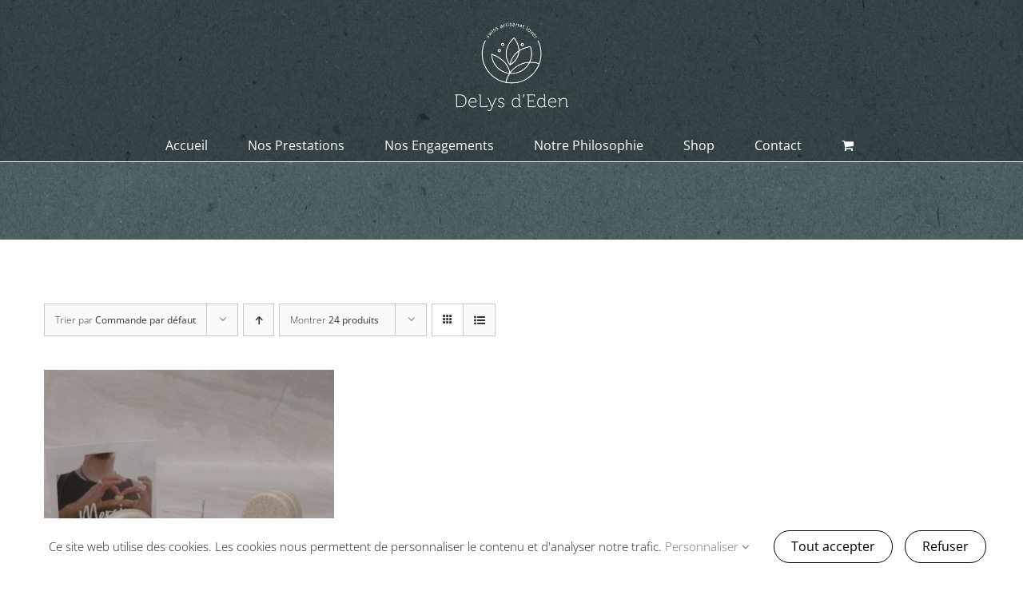

--- FILE ---
content_type: text/html; charset=UTF-8
request_url: https://delysdeden.ch/categorie-produit/accessoires/?product_view=grid&product_count=24&product_order=desc
body_size: 13780
content:
<!DOCTYPE html>
<html class="avada-html-layout-wide avada-html-header-position-top avada-html-is-archive avada-header-color-not-opaque" lang="fr-FR">
<head>
	<meta http-equiv="X-UA-Compatible" content="IE=edge" />
	<meta http-equiv="Content-Type" content="text/html; charset=utf-8"/>
	<meta name="viewport" content="width=device-width, initial-scale=1" />
	<meta name='robots' content='index, follow, max-image-preview:large, max-snippet:-1, max-video-preview:-1' />
	<style>img:is([sizes="auto" i], [sizes^="auto," i]) { contain-intrinsic-size: 3000px 1500px }</style>
	
	<!-- This site is optimized with the Yoast SEO plugin v26.5 - https://yoast.com/wordpress/plugins/seo/ -->
	<title>Accessoires Archives - DeLys d&#039;Eden</title>
	<link rel="canonical" href="https://delysdeden.ch/categorie-produit/accessoires/" />
	<meta property="og:locale" content="fr_FR" />
	<meta property="og:type" content="article" />
	<meta property="og:title" content="Accessoires Archives - DeLys d&#039;Eden" />
	<meta property="og:url" content="https://delysdeden.ch/categorie-produit/accessoires/" />
	<meta property="og:site_name" content="DeLys d&#039;Eden" />
	<meta name="twitter:card" content="summary_large_image" />
	<script type="application/ld+json" class="yoast-schema-graph">{"@context":"https://schema.org","@graph":[{"@type":"CollectionPage","@id":"https://delysdeden.ch/categorie-produit/accessoires/","url":"https://delysdeden.ch/categorie-produit/accessoires/","name":"Accessoires Archives - DeLys d&#039;Eden","isPartOf":{"@id":"https://delysdeden.ch/#website"},"primaryImageOfPage":{"@id":"https://delysdeden.ch/categorie-produit/accessoires/#primaryimage"},"image":{"@id":"https://delysdeden.ch/categorie-produit/accessoires/#primaryimage"},"thumbnailUrl":"https://delysdeden.ch/wp-content/uploads/2025/06/Soap-coffee.jpeg","breadcrumb":{"@id":"https://delysdeden.ch/categorie-produit/accessoires/#breadcrumb"},"inLanguage":"fr-FR"},{"@type":"ImageObject","inLanguage":"fr-FR","@id":"https://delysdeden.ch/categorie-produit/accessoires/#primaryimage","url":"https://delysdeden.ch/wp-content/uploads/2025/06/Soap-coffee.jpeg","contentUrl":"https://delysdeden.ch/wp-content/uploads/2025/06/Soap-coffee.jpeg","width":2048,"height":2046},{"@type":"BreadcrumbList","@id":"https://delysdeden.ch/categorie-produit/accessoires/#breadcrumb","itemListElement":[{"@type":"ListItem","position":1,"name":"Accueil","item":"https://delysdeden.ch/"},{"@type":"ListItem","position":2,"name":"Accessoires"}]},{"@type":"WebSite","@id":"https://delysdeden.ch/#website","url":"https://delysdeden.ch/","name":"DeLys d'Eden","description":"Cosmétiques naturels","publisher":{"@id":"https://delysdeden.ch/#organization"},"inLanguage":"fr-FR"},{"@type":"Organization","@id":"https://delysdeden.ch/#organization","name":"DeLys d'Eden","url":"https://delysdeden.ch/","logo":{"@type":"ImageObject","inLanguage":"fr-FR","@id":"https://delysdeden.ch/#/schema/logo/image/","url":"","contentUrl":"","caption":"DeLys d'Eden"},"image":{"@id":"https://delysdeden.ch/#/schema/logo/image/"},"sameAs":["https://www.facebook.com/DeLys-dEden-510335912467558/","https://www.instagram.com/delysdeden/"]}]}</script>
	<!-- / Yoast SEO plugin. -->


<link rel='dns-prefetch' href='//www.googletagmanager.com' />
<link rel='dns-prefetch' href='//capi-automation.s3.us-east-2.amazonaws.com' />
<link rel="alternate" type="application/rss+xml" title="DeLys d&#039;Eden &raquo; Flux" href="https://delysdeden.ch/feed/" />
					<link rel="shortcut icon" href="https://delysdeden.ch/wp-content/uploads/2023/07/DelysdEden_Favicon.png" type="image/x-icon" />
		
					<!-- Apple Touch Icon -->
			<link rel="apple-touch-icon" sizes="180x180" href="https://delysdeden.ch/wp-content/uploads/2023/07/DelysdEden_Favicon_180px.png">
		
					<!-- Android Icon -->
			<link rel="icon" sizes="192x192" href="https://delysdeden.ch/wp-content/uploads/2023/07/DelysdEden_Favicon_192px.png">
		
					<!-- MS Edge Icon -->
			<meta name="msapplication-TileImage" content="https://delysdeden.ch/wp-content/uploads/2023/07/DelysdEden_Favicon_270px.png">
				<link rel="alternate" type="application/rss+xml" title="Flux pour DeLys d&#039;Eden &raquo; Accessoires Catégorie" href="https://delysdeden.ch/categorie-produit/accessoires/feed/" />
<link rel='stylesheet' id='contact-form-7-css' href='https://delysdeden.ch/wp-content/plugins/contact-form-7/includes/css/styles.css?ver=6.1.4' type='text/css' media='all' />
<style id='woocommerce-inline-inline-css' type='text/css'>
.woocommerce form .form-row .required { visibility: visible; }
</style>
<link rel='stylesheet' id='brands-styles-css' href='https://delysdeden.ch/wp-content/plugins/woocommerce/assets/css/brands.css?ver=10.3.5' type='text/css' media='all' />
<link rel='stylesheet' id='fusion-dynamic-css-css' href='https://delysdeden.ch/wp-content/uploads/fusion-styles/f712ba34fa31b31218057342bf44a2d8.min.css?ver=3.14' type='text/css' media='all' />
<script type="text/javascript" id="woocommerce-google-analytics-integration-gtag-js-after">
/* <![CDATA[ */
/* Google Analytics for WooCommerce (gtag.js) */
					window.dataLayer = window.dataLayer || [];
					function gtag(){dataLayer.push(arguments);}
					// Set up default consent state.
					for ( const mode of [{"analytics_storage":"denied","ad_storage":"denied","ad_user_data":"denied","ad_personalization":"denied","region":["AT","BE","BG","HR","CY","CZ","DK","EE","FI","FR","DE","GR","HU","IS","IE","IT","LV","LI","LT","LU","MT","NL","NO","PL","PT","RO","SK","SI","ES","SE","GB","CH"]}] || [] ) {
						gtag( "consent", "default", { "wait_for_update": 500, ...mode } );
					}
					gtag("js", new Date());
					gtag("set", "developer_id.dOGY3NW", true);
					gtag("config", "UA-124252203-1", {"track_404":true,"allow_google_signals":true,"logged_in":false,"linker":{"domains":[],"allow_incoming":false},"custom_map":{"dimension1":"logged_in"}});
/* ]]> */
</script>
<script type="text/javascript" src="https://delysdeden.ch/wp-includes/js/jquery/jquery.min.js?ver=3.7.1" id="jquery-core-js"></script>
<script type="text/javascript" src="https://delysdeden.ch/wp-includes/js/jquery/jquery-migrate.min.js?ver=3.4.1" id="jquery-migrate-js"></script>
<script type="text/javascript" src="https://delysdeden.ch/wp-content/plugins/woocommerce/assets/js/jquery-blockui/jquery.blockUI.min.js?ver=2.7.0-wc.10.3.5" id="wc-jquery-blockui-js" defer="defer" data-wp-strategy="defer"></script>
<script type="text/javascript" id="wc-add-to-cart-js-extra">
/* <![CDATA[ */
var wc_add_to_cart_params = {"ajax_url":"\/wp-admin\/admin-ajax.php","wc_ajax_url":"\/?wc-ajax=%%endpoint%%","i18n_view_cart":"Voir le panier","cart_url":"https:\/\/delysdeden.ch\/panier\/","is_cart":"","cart_redirect_after_add":"no"};
/* ]]> */
</script>
<script type="text/javascript" src="https://delysdeden.ch/wp-content/plugins/woocommerce/assets/js/frontend/add-to-cart.min.js?ver=10.3.5" id="wc-add-to-cart-js" defer="defer" data-wp-strategy="defer"></script>
<script type="text/javascript" src="https://delysdeden.ch/wp-content/plugins/woocommerce/assets/js/js-cookie/js.cookie.min.js?ver=2.1.4-wc.10.3.5" id="wc-js-cookie-js" defer="defer" data-wp-strategy="defer"></script>
<script type="text/javascript" id="woocommerce-js-extra">
/* <![CDATA[ */
var woocommerce_params = {"ajax_url":"\/wp-admin\/admin-ajax.php","wc_ajax_url":"\/?wc-ajax=%%endpoint%%","i18n_password_show":"Afficher le mot de passe","i18n_password_hide":"Masquer le mot de passe"};
/* ]]> */
</script>
<script type="text/javascript" src="https://delysdeden.ch/wp-content/plugins/woocommerce/assets/js/frontend/woocommerce.min.js?ver=10.3.5" id="woocommerce-js" defer="defer" data-wp-strategy="defer"></script>
<link rel="https://api.w.org/" href="https://delysdeden.ch/wp-json/" /><link rel="alternate" title="JSON" type="application/json" href="https://delysdeden.ch/wp-json/wp/v2/product_cat/197" /><link rel="EditURI" type="application/rsd+xml" title="RSD" href="https://delysdeden.ch/xmlrpc.php?rsd" />
<meta name="generator" content="WordPress 6.8.3" />
<meta name="generator" content="WooCommerce 10.3.5" />
<style type="text/css" id="css-fb-visibility">@media screen and (max-width: 640px){.fusion-no-small-visibility{display:none !important;}body .sm-text-align-center{text-align:center !important;}body .sm-text-align-left{text-align:left !important;}body .sm-text-align-right{text-align:right !important;}body .sm-text-align-justify{text-align:justify !important;}body .sm-flex-align-center{justify-content:center !important;}body .sm-flex-align-flex-start{justify-content:flex-start !important;}body .sm-flex-align-flex-end{justify-content:flex-end !important;}body .sm-mx-auto{margin-left:auto !important;margin-right:auto !important;}body .sm-ml-auto{margin-left:auto !important;}body .sm-mr-auto{margin-right:auto !important;}body .fusion-absolute-position-small{position:absolute;top:auto;width:100%;}.awb-sticky.awb-sticky-small{ position: sticky; top: var(--awb-sticky-offset,0); }}@media screen and (min-width: 641px) and (max-width: 1100px){.fusion-no-medium-visibility{display:none !important;}body .md-text-align-center{text-align:center !important;}body .md-text-align-left{text-align:left !important;}body .md-text-align-right{text-align:right !important;}body .md-text-align-justify{text-align:justify !important;}body .md-flex-align-center{justify-content:center !important;}body .md-flex-align-flex-start{justify-content:flex-start !important;}body .md-flex-align-flex-end{justify-content:flex-end !important;}body .md-mx-auto{margin-left:auto !important;margin-right:auto !important;}body .md-ml-auto{margin-left:auto !important;}body .md-mr-auto{margin-right:auto !important;}body .fusion-absolute-position-medium{position:absolute;top:auto;width:100%;}.awb-sticky.awb-sticky-medium{ position: sticky; top: var(--awb-sticky-offset,0); }}@media screen and (min-width: 1101px){.fusion-no-large-visibility{display:none !important;}body .lg-text-align-center{text-align:center !important;}body .lg-text-align-left{text-align:left !important;}body .lg-text-align-right{text-align:right !important;}body .lg-text-align-justify{text-align:justify !important;}body .lg-flex-align-center{justify-content:center !important;}body .lg-flex-align-flex-start{justify-content:flex-start !important;}body .lg-flex-align-flex-end{justify-content:flex-end !important;}body .lg-mx-auto{margin-left:auto !important;margin-right:auto !important;}body .lg-ml-auto{margin-left:auto !important;}body .lg-mr-auto{margin-right:auto !important;}body .fusion-absolute-position-large{position:absolute;top:auto;width:100%;}.awb-sticky.awb-sticky-large{ position: sticky; top: var(--awb-sticky-offset,0); }}</style>	<noscript><style>.woocommerce-product-gallery{ opacity: 1 !important; }</style></noscript>
				<script  type="text/javascript">
				!function(f,b,e,v,n,t,s){if(f.fbq)return;n=f.fbq=function(){n.callMethod?
					n.callMethod.apply(n,arguments):n.queue.push(arguments)};if(!f._fbq)f._fbq=n;
					n.push=n;n.loaded=!0;n.version='2.0';n.queue=[];t=b.createElement(e);t.async=!0;
					t.src=v;s=b.getElementsByTagName(e)[0];s.parentNode.insertBefore(t,s)}(window,
					document,'script','https://connect.facebook.net/en_US/fbevents.js');
			</script>
			<!-- WooCommerce Facebook Integration Begin -->
			<script  type="text/javascript">

				fbq('init', '329631135206613', {}, {
    "agent": "woocommerce_0-10.3.5-3.5.14"
});

				document.addEventListener( 'DOMContentLoaded', function() {
					// Insert placeholder for events injected when a product is added to the cart through AJAX.
					document.body.insertAdjacentHTML( 'beforeend', '<div class=\"wc-facebook-pixel-event-placeholder\"></div>' );
				}, false );

			</script>
			<!-- WooCommerce Facebook Integration End -->
					<script type="text/javascript">
			var doc = document.documentElement;
			doc.setAttribute( 'data-useragent', navigator.userAgent );
		</script>
		
	</head>

<body class="archive tax-product_cat term-accessoires term-197 wp-theme-Avada theme-Avada woocommerce woocommerce-page woocommerce-no-js fusion-image-hovers fusion-pagination-sizing fusion-button_type-flat fusion-button_span-no fusion-button_gradient-linear avada-image-rollover-circle-yes avada-image-rollover-yes avada-image-rollover-direction-center_horiz fusion-body ltr fusion-sticky-header no-mobile-slidingbar avada-has-rev-slider-styles fusion-disable-outline fusion-sub-menu-fade mobile-logo-pos-center layout-wide-mode avada-has-boxed-modal-shadow- layout-scroll-offset-full avada-has-zero-margin-offset-top fusion-top-header menu-text-align-center fusion-woo-product-design-clean fusion-woo-shop-page-columns-3 fusion-woo-related-columns-4 fusion-woo-archive-page-columns-3 fusion-woocommerce-equal-heights woo-sale-badge-circle woo-outofstock-badge-top_bar mobile-menu-design-modern fusion-hide-pagination-text fusion-header-layout-v5 avada-responsive avada-footer-fx-none avada-menu-highlight-style-bar fusion-search-form-classic fusion-main-menu-search-dropdown fusion-avatar-square avada-sticky-shrinkage avada-dropdown-styles avada-blog-layout- avada-blog-archive-layout- avada-header-shadow-no avada-menu-icon-position-left avada-has-header-100-width avada-has-pagetitle-100-width avada-has-pagetitle-bg-full avada-has-100-footer avada-has-breadcrumb-mobile-hidden avada-has-titlebar-hide avada-header-border-color-full-transparent avada-header-top-bg-not-opaque avada-has-transparent-timeline_color avada-has-pagination-padding avada-flyout-menu-direction-fade avada-ec-views-v1" data-awb-post-id="6705">
		<a class="skip-link screen-reader-text" href="#content">Passer au contenu</a>

	<div id="boxed-wrapper">
		
		<div id="wrapper" class="fusion-wrapper">
			<div id="home" style="position:relative;top:-1px;"></div>
							
					
			<header class="fusion-header-wrapper">
				<div class="fusion-header-v5 fusion-logo-alignment fusion-logo-center fusion-sticky-menu- fusion-sticky-logo-1 fusion-mobile-logo-1 fusion-sticky-menu-and-logo fusion-header-menu-align-center fusion-mobile-menu-design-modern">
					
<div class="fusion-secondary-header">
	<div class="fusion-row">
					</div>
</div>
<div class="fusion-header-sticky-height"></div>
<div class="fusion-sticky-header-wrapper"> <!-- start fusion sticky header wrapper -->
	<div class="fusion-header">
		<div class="fusion-row">
							<div class="fusion-logo" data-margin-top="10px" data-margin-bottom="5px" data-margin-left="0px" data-margin-right="0px">
			<a class="fusion-logo-link"  href="https://delysdeden.ch/" >

						<!-- standard logo -->
			<img src="https://delysdeden.ch/wp-content/uploads/2023/07/Logo-DelysdEden_base-blanc.png" srcset="https://delysdeden.ch/wp-content/uploads/2023/07/Logo-DelysdEden_base-blanc.png 1x" width="584" height="473" alt="DeLys d&#039;Eden Logo" data-retina_logo_url="" class="fusion-standard-logo" />

											<!-- mobile logo -->
				<img src="https://delysdeden.ch/wp-content/uploads/2023/07/Logo-DelysdEden_horizontal.svg" srcset="https://delysdeden.ch/wp-content/uploads/2023/07/Logo-DelysdEden_horizontal.svg 1x" width="226" height="80" alt="DeLys d&#039;Eden Logo" data-retina_logo_url="" class="fusion-mobile-logo" />
			
											<!-- sticky header logo -->
				<img src="https://delysdeden.ch/wp-content/uploads/2023/07/Logo-DelysdEden_horizontal.svg" srcset="https://delysdeden.ch/wp-content/uploads/2023/07/Logo-DelysdEden_horizontal.svg 1x" width="226" height="80" alt="DeLys d&#039;Eden Logo" data-retina_logo_url="" class="fusion-sticky-logo" />
					</a>
		</div>
								<div class="fusion-mobile-menu-icons">
							<a href="#" class="fusion-icon awb-icon-bars" aria-label="Afficher/masquer le menu mobile" aria-expanded="false"></a>
		
		
		
					<a href="https://delysdeden.ch/panier/" class="fusion-icon awb-icon-shopping-cart"  aria-label="Activer/désactiver le panier d’achats mobile"></a>
			</div>
			
					</div>
	</div>
	<div class="fusion-secondary-main-menu">
		<div class="fusion-row">
			<nav class="fusion-main-menu" aria-label="Menu principal"><ul id="menu-menu-principal" class="fusion-menu"><li  id="menu-item-6177"  class="menu-item menu-item-type-post_type menu-item-object-page menu-item-home menu-item-6177"  data-item-id="6177"><a  title="Accueil" href="https://delysdeden.ch/" class="fusion-bar-highlight"><span class="menu-text">Accueil</span></a></li><li  id="menu-item-5732"  class="no-link menu-item menu-item-type-custom menu-item-object-custom menu-item-has-children menu-item-5732 fusion-dropdown-menu"  data-classes="no-link" data-item-id="5732"><a  title="Nos prestations" href="#" class="fusion-bar-highlight"><span class="menu-text">Nos prestations</span></a><ul class="sub-menu"><li  id="menu-item-5734"  class="menu-item menu-item-type-post_type menu-item-object-page menu-item-has-children menu-item-5734 fusion-dropdown-submenu" ><a  title="Pour les professionnels" href="https://delysdeden.ch/pour-les-professionnels/" class="fusion-bar-highlight"><span>Pour Les Professionnels</span></a><ul class="sub-menu"><li  id="menu-item-5735"  class="menu-item menu-item-type-post_type menu-item-object-page menu-item-5735" ><a  title="Personnalisation" href="https://delysdeden.ch/pour-les-professionnels/" class="fusion-bar-highlight"><span>Personnalisation</span></a></li><li  id="menu-item-5767"  class="menu-item menu-item-type-custom menu-item-object-custom menu-item-5767" ><a  href="https://delysdeden.ch/pour-les-professionnels/#white-label" class="fusion-bar-highlight"><span>White Label</span></a></li><li  id="menu-item-5768"  class="menu-item menu-item-type-custom menu-item-object-custom menu-item-5768" ><a  title="Stabilité et compatibilité" href="https://delysdeden.ch/pour-les-professionnels/#stabilité-compatibilité" class="fusion-bar-highlight"><span>Stabilité et Compatibilité</span></a></li></ul></li><li  id="menu-item-5733"  class="menu-item menu-item-type-post_type menu-item-object-page menu-item-has-children menu-item-5733 fusion-dropdown-submenu" ><a  title="Pour les particuliers" href="https://delysdeden.ch/pour-les-particuliers/" class="fusion-bar-highlight"><span>Pour Les Particuliers</span></a><ul class="sub-menu"><li  id="menu-item-5736"  class="menu-item menu-item-type-post_type menu-item-object-page menu-item-5736" ><a  title="Personnalisation" href="https://delysdeden.ch/pour-les-particuliers/" class="fusion-bar-highlight"><span>Personnalisation</span></a></li><li  id="menu-item-5769"  class="menu-item menu-item-type-custom menu-item-object-custom menu-item-5769" ><a  title="Ateliers" href="https://delysdeden.ch/pour-les-particuliers/#ateliers" class="fusion-bar-highlight"><span>Ateliers</span></a></li></ul></li></ul></li><li  id="menu-item-5737"  class="menu-item menu-item-type-post_type menu-item-object-page menu-item-has-children menu-item-5737 fusion-dropdown-menu"  data-item-id="5737"><a  title="Nos engagements" href="https://delysdeden.ch/nos-engagements/" class="fusion-bar-highlight"><span class="menu-text">Nos Engagements</span></a><ul class="sub-menu"><li  id="menu-item-5738"  class="menu-item menu-item-type-custom menu-item-object-custom menu-item-5738 fusion-dropdown-submenu" ><a  title="Qualité" href="https://delysdeden.ch/nos-engagements/#qualité" class="fusion-bar-highlight"><span>Qualité</span></a></li><li  id="menu-item-5739"  class="menu-item menu-item-type-custom menu-item-object-custom menu-item-5739 fusion-dropdown-submenu" ><a  title="Swiss made" href="https://delysdeden.ch/nos-engagements/#swiss-made" class="fusion-bar-highlight"><span>Swiss Made</span></a></li><li  id="menu-item-5740"  class="menu-item menu-item-type-custom menu-item-object-custom menu-item-5740 fusion-dropdown-submenu" ><a  title="Écologie" href="https://delysdeden.ch/nos-engagements/#écologie" class="fusion-bar-highlight"><span>Écologie</span></a></li></ul></li><li  id="menu-item-5741"  class="menu-item menu-item-type-post_type menu-item-object-page menu-item-has-children menu-item-5741 fusion-dropdown-menu"  data-item-id="5741"><a  title="Notre philosophie" href="https://delysdeden.ch/notre-philosophie/" class="fusion-bar-highlight"><span class="menu-text">Notre Philosophie</span></a><ul class="sub-menu"><li  id="menu-item-5743"  class="menu-item menu-item-type-post_type menu-item-object-page menu-item-5743 fusion-dropdown-submenu" ><a  title="Conscience" href="https://delysdeden.ch/notre-philosophie/" class="fusion-bar-highlight"><span>Conscience</span></a></li><li  id="menu-item-5742"  class="menu-item menu-item-type-custom menu-item-object-custom menu-item-5742 fusion-dropdown-submenu" ><a  title="Collaborations" href="https://delysdeden.ch/notre-philosophie/#collaborations" class="fusion-bar-highlight"><span>Collaborations</span></a></li></ul></li><li  id="menu-item-5033"  class="shop-menu menu-item menu-item-type-custom menu-item-object-custom menu-item-has-children menu-item-5033 fusion-dropdown-menu"  data-classes="shop-menu" data-item-id="5033"><a  href="https://delysdeden.ch/produits/" class="fusion-bar-highlight"><span class="menu-text">Shop</span></a><ul class="sub-menu"><li  id="menu-item-5706"  class="menu-item menu-item-type-custom menu-item-object-custom menu-item-5706 fusion-dropdown-submenu" ><a  title="Produits cosmétiques" href="https://delysdeden.ch/categorie-produit/produits-cosmetiques/" class="fusion-bar-highlight"><span><div class="img-menu-nav"><img src="https://delysdeden.ch/wp-content/uploads/2023/08/Produits-cosmetiques.png" alt="Produits cosmétiques"><span>Produits cosmétiques</span></div></span></a></li><li  id="menu-item-5707"  class="menu-item menu-item-type-custom menu-item-object-custom menu-item-5707 fusion-dropdown-submenu" ><a  title="Cadeaux" href="https://delysdeden.ch/categorie-produit/cadeaux/" class="fusion-bar-highlight"><span><div class="img-menu-nav"><img src="https://delysdeden.ch/wp-content/uploads/2023/08/cadeaux.png" alt="Cadeaux"><span>Cadeaux</span></div></span></a></li><li  id="menu-item-5708"  class="menu-item menu-item-type-custom menu-item-object-custom menu-item-5708 fusion-dropdown-submenu" ><a  title="Accessoires" href="https://delysdeden.ch/categorie-produit/accessoires/" class="fusion-bar-highlight"><span><div class="img-menu-nav"><img src="https://delysdeden.ch/wp-content/uploads/2023/09/accessoires.png" alt="Accessoires"><span>Accessoires</span></div></span></a></li></ul></li><li  id="menu-item-5066"  class="menu-item menu-item-type-post_type menu-item-object-page menu-item-has-children menu-item-5066 fusion-dropdown-menu"  data-item-id="5066"><a  title="Contact" href="https://delysdeden.ch/contact/" class="fusion-bar-highlight"><span class="menu-text">Contact</span></a><ul class="sub-menu"><li  id="menu-item-5744"  class="menu-item menu-item-type-custom menu-item-object-custom menu-item-5744 fusion-dropdown-submenu" ><a  title="Coordonnées" href="https://delysdeden.ch/contact/#coordonnées" class="fusion-bar-highlight"><span>Coordonnées</span></a></li><li  id="menu-item-5745"  class="menu-item menu-item-type-custom menu-item-object-custom menu-item-5745 fusion-dropdown-submenu" ><a  href="https://delysdeden.ch/contact/#formulaire" class="fusion-bar-highlight"><span>Formulaire de Contact</span></a></li><li  id="menu-item-5746"  class="menu-item menu-item-type-custom menu-item-object-custom menu-item-5746 fusion-dropdown-submenu" ><a  href="https://delysdeden.ch/contact/#points-de-vente" class="fusion-bar-highlight"><span>Points de Vente</span></a></li></ul></li><li class="fusion-custom-menu-item fusion-menu-cart fusion-main-menu-cart fusion-widget-cart-counter"><a class="fusion-main-menu-icon fusion-bar-highlight" href="https://delysdeden.ch/panier/"><span class="menu-text" aria-label="Voir le panier"></span></a></li></ul></nav><div class="fusion-mobile-navigation"><ul id="menu-menu-mobile" class="fusion-mobile-menu"><li  id="menu-item-6178"  class="menu-item menu-item-type-post_type menu-item-object-page menu-item-home menu-item-6178"  data-item-id="6178"><a  title="Accueil" href="https://delysdeden.ch/" class="fusion-bar-highlight"><span class="menu-text">Accueil</span></a></li><li  id="menu-item-5770"  class="no-link menu-item menu-item-type-custom menu-item-object-custom menu-item-has-children menu-item-5770 fusion-dropdown-menu"  data-classes="no-link" data-item-id="5770"><a  title="Nos prestations" href="#" class="fusion-bar-highlight"><span class="menu-text">Nos Prestations</span></a><ul class="sub-menu"><li  id="menu-item-5771"  class="menu-item menu-item-type-post_type menu-item-object-page menu-item-has-children menu-item-5771 fusion-dropdown-submenu" ><a  title="Pour les professionnels" href="https://delysdeden.ch/pour-les-professionnels/" class="fusion-bar-highlight"><span>Pour Les Professionnels</span></a><ul class="sub-menu"><li  id="menu-item-5772"  class="menu-item menu-item-type-post_type menu-item-object-page menu-item-5772" ><a  title="Personnalisation" href="https://delysdeden.ch/pour-les-professionnels/" class="fusion-bar-highlight"><span>Personnalisation</span></a></li><li  id="menu-item-5773"  class="menu-item menu-item-type-custom menu-item-object-custom menu-item-5773" ><a  title="White Label" href="https://delysdeden.ch/pour-les-professionnels/#white-label" class="fusion-bar-highlight"><span>White Label</span></a></li><li  id="menu-item-5774"  class="menu-item menu-item-type-custom menu-item-object-custom menu-item-5774" ><a  title="Stabilité et compatibilité" href="https://delysdeden.ch/pour-les-professionnels/#stabilité-compatibilité" class="fusion-bar-highlight"><span>Stabilité et Compatibilité</span></a></li></ul></li><li  id="menu-item-5775"  class="menu-item menu-item-type-post_type menu-item-object-page menu-item-has-children menu-item-5775 fusion-dropdown-submenu" ><a  title="Pour les particuliers" href="https://delysdeden.ch/pour-les-particuliers/" class="fusion-bar-highlight"><span>Pour Les Particuliers</span></a><ul class="sub-menu"><li  id="menu-item-5776"  class="menu-item menu-item-type-post_type menu-item-object-page menu-item-5776" ><a  title="Personnalisation" href="https://delysdeden.ch/pour-les-particuliers/" class="fusion-bar-highlight"><span>Personnalisation</span></a></li><li  id="menu-item-5777"  class="menu-item menu-item-type-custom menu-item-object-custom menu-item-5777" ><a  title="Ateliers" href="https://delysdeden.ch/pour-les-particuliers/#ateliers" class="fusion-bar-highlight"><span>Ateliers</span></a></li></ul></li></ul></li><li  id="menu-item-5778"  class="menu-item menu-item-type-post_type menu-item-object-page menu-item-has-children menu-item-5778 fusion-dropdown-menu"  data-item-id="5778"><a  title="Nos engagements" href="https://delysdeden.ch/nos-engagements/" class="fusion-bar-highlight"><span class="menu-text">Nos Engagements</span></a><ul class="sub-menu"><li  id="menu-item-5779"  class="menu-item menu-item-type-custom menu-item-object-custom menu-item-5779 fusion-dropdown-submenu" ><a  title="Qualité" href="https://delysdeden.ch/nos-engagements/#qualité" class="fusion-bar-highlight"><span>Qualité</span></a></li><li  id="menu-item-5780"  class="menu-item menu-item-type-custom menu-item-object-custom menu-item-5780 fusion-dropdown-submenu" ><a  title="Swiss made" href="https://delysdeden.ch/nos-engagements/#swiss-made" class="fusion-bar-highlight"><span>Swiss Made</span></a></li><li  id="menu-item-5781"  class="menu-item menu-item-type-custom menu-item-object-custom menu-item-5781 fusion-dropdown-submenu" ><a  title="Écologie" href="https://delysdeden.ch/nos-engagements/#écologie" class="fusion-bar-highlight"><span>Écologie</span></a></li></ul></li><li  id="menu-item-5782"  class="menu-item menu-item-type-post_type menu-item-object-page menu-item-has-children menu-item-5782 fusion-dropdown-menu"  data-item-id="5782"><a  title="Notre philosophie" href="https://delysdeden.ch/notre-philosophie/" class="fusion-bar-highlight"><span class="menu-text">Notre Philosophie</span></a><ul class="sub-menu"><li  id="menu-item-5783"  class="menu-item menu-item-type-post_type menu-item-object-page menu-item-5783 fusion-dropdown-submenu" ><a  title="Conscience" href="https://delysdeden.ch/notre-philosophie/" class="fusion-bar-highlight"><span>Conscience</span></a></li><li  id="menu-item-5784"  class="menu-item menu-item-type-custom menu-item-object-custom menu-item-5784 fusion-dropdown-submenu" ><a  title="Collaborations" href="https://delysdeden.ch/notre-philosophie/#collaborations" class="fusion-bar-highlight"><span>Collaborations</span></a></li></ul></li><li  id="menu-item-5785"  class="shop-menu menu-item menu-item-type-custom menu-item-object-custom menu-item-has-children menu-item-5785 fusion-dropdown-menu"  data-classes="shop-menu" data-item-id="5785"><a  href="https://delysdeden.ch/produits/" class="fusion-bar-highlight"><span class="menu-text">Shop</span></a><ul class="sub-menu"><li  id="menu-item-5786"  class="menu-item menu-item-type-custom menu-item-object-custom menu-item-5786 fusion-dropdown-submenu" ><a  title="Produits cosmétiques" href="https://delysdeden.ch/categorie-produit/produits-cosmetiques/" class="fusion-bar-highlight"><span>Produits Cosmétiques</span></a></li><li  id="menu-item-5787"  class="menu-item menu-item-type-custom menu-item-object-custom menu-item-5787 fusion-dropdown-submenu" ><a  title="Cadeaux" href="https://delysdeden.ch/categorie-produit/cadeaux/" class="fusion-bar-highlight"><span>Cadeaux</span></a></li><li  id="menu-item-5788"  class="menu-item menu-item-type-custom menu-item-object-custom menu-item-5788 fusion-dropdown-submenu" ><a  title="Accessoires" href="https://delysdeden.ch/categorie-produit/accessoires/" class="fusion-bar-highlight"><span>Accessoires</span></a></li></ul></li><li  id="menu-item-5789"  class="menu-item menu-item-type-post_type menu-item-object-page menu-item-has-children menu-item-5789 fusion-dropdown-menu"  data-item-id="5789"><a  title="Contact" href="https://delysdeden.ch/contact/" class="fusion-bar-highlight"><span class="menu-text">Contact</span></a><ul class="sub-menu"><li  id="menu-item-5790"  class="menu-item menu-item-type-custom menu-item-object-custom menu-item-5790 fusion-dropdown-submenu" ><a  title="Coordonnées" href="https://delysdeden.ch/contact/#coordonnées" class="fusion-bar-highlight"><span>Coordonnées</span></a></li><li  id="menu-item-5791"  class="menu-item menu-item-type-custom menu-item-object-custom menu-item-5791 fusion-dropdown-submenu" ><a  href="https://delysdeden.ch/contact/#formulaire" class="fusion-bar-highlight"><span>Formulaire de Contact</span></a></li><li  id="menu-item-5792"  class="menu-item menu-item-type-custom menu-item-object-custom menu-item-5792 fusion-dropdown-submenu" ><a  href="https://delysdeden.ch/contact/#points-de-vente" class="fusion-bar-highlight"><span>Points de Vente</span></a></li></ul></li></ul></div>
<nav class="fusion-mobile-nav-holder fusion-mobile-menu-text-align-left" aria-label="Menu principal mobile"></nav>

					</div>
	</div>
</div> <!-- end fusion sticky header wrapper -->
				</div>
				<div class="fusion-clearfix"></div>
			</header>
								
							<div id="sliders-container" class="fusion-slider-visibility">
			<div id="fusion-slider-93" data-id="93" class="fusion-slider-container fusion-slider-6705 full-width-slider-container" style="height:300px;max-width:100%;">
	<style type="text/css">
		#fusion-slider-93 .flex-direction-nav a {width:40px;height:130px;line-height:130px;font-size:18px;}	</style>
	<div class="fusion-slider-loading">Chargement…</div>
		<div class="tfs-slider flexslider main-flex full-width-slider" style="max-width:100%;--typography_sensitivity:1.3;" data-slider_width="100%" data-slider_height="300px" data-slider_content_width="1100px" data-full_screen="0" data-parallax="0" data-nav_arrows="0" data-nav_box_width="40px" data-nav_arrow_size="18px" data-autoplay="1" data-loop="1" data-animation="fade" data-slideshow_speed="3000" data-animation_speed="600" data-typo_sensitivity="1.3" data-typo_factor="1.5" data-nav_box_height="130px" data-slider_indicator="" data-slider_indicator_color="#ffffff" data-orderby="date" data-order="DESC" >
		<ul class="slides" style="max-width:100%;">
															<li class="slide-id-1666" data-mute="yes" data-loop="yes" data-autoplay="yes">
					<div class="slide-content-container slide-content-left" style="display: none;">
						<div class="slide-content" style="max-width:1100px">
																													<div class="buttons" >
																										</div>
													</div>
					</div>
																									<div class="background background-image" style="background-image: url(https://delysdeden.ch/wp-content/uploads/2023/07/Footer-fond-carton-scaled.jpg);max-width:100%;height:300px;filter: progid:DXImageTransform.Microsoft.AlphaImageLoader(src='https://delysdeden.ch/wp-content/uploads/2023/07/Footer-fond-carton-scaled.jpg', sizingMethod='scale');" data-imgwidth="2560">
																							</div>
				</li>
					</ul>
	</div>
</div>
		</div>
				
					
							
			
						<main id="main" class="clearfix ">
				<div class="fusion-row" style="">
		<div class="woocommerce-container">
			<section id="content" class=" full-width" style="width: 100%;">
		<header class="woocommerce-products-header">
	
	</header>
<div class="woocommerce-notices-wrapper"></div>
<div class="catalog-ordering fusion-clearfix">
			<div class="orderby-order-container">
			<ul class="orderby order-dropdown">
				<li>
					<span class="current-li">
						<span class="current-li-content">
														<a aria-haspopup="true">Trier par <strong>Commande par défaut</strong></a>
						</span>
					</span>
					<ul>
																			<li class="current">
																<a href="?product_view=grid&product_count=24&product_order=desc&product_orderby=default">Trier par <strong>Commande par défaut</strong></a>
							</li>
												<li class="">
														<a href="?product_view=grid&product_count=24&product_order=desc&product_orderby=name">Trier par <strong>Nom</strong></a>
						</li>
						<li class="">
														<a href="?product_view=grid&product_count=24&product_order=desc&product_orderby=price">Trier par <strong>Prix</strong></a>
						</li>
						<li class="">
														<a href="?product_view=grid&product_count=24&product_order=desc&product_orderby=date">Trier par <strong>Date</strong></a>
						</li>
						<li class="">
														<a href="?product_view=grid&product_count=24&product_order=desc&product_orderby=popularity">Trier par <strong>Popularité</strong></a>
						</li>

											</ul>
				</li>
			</ul>

			<ul class="order">
															<li class="desc"><a aria-label="Ordre ascendant" aria-haspopup="true" href="?product_view=grid&product_count=24&product_order=asc"><i class="awb-icon-arrow-down2 icomoon-up" aria-hidden="true"></i></a></li>
												</ul>
		</div>

		<ul class="sort-count order-dropdown">
			<li>
				<span class="current-li">
					<a aria-haspopup="true">
						Montrer <strong>12 produits</strong>						</a>
					</span>
				<ul>
					<li class="">
						<a href="?product_view=grid&product_count=12&product_order=desc">
							Montrer <strong>12 produits</strong>						</a>
					</li>
					<li class="current">
						<a href="?product_view=grid&product_count=24&product_order=desc">
							Montrer <strong>24 produits</strong>						</a>
					</li>
					<li class="">
						<a href="?product_view=grid&product_count=36&product_order=desc">
							Montrer <strong>36 produits</strong>						</a>
					</li>
				</ul>
			</li>
		</ul>
	
																<ul class="fusion-grid-list-view">
			<li class="fusion-grid-view-li active-view">
				<a class="fusion-grid-view" aria-label="Vue en grille" aria-haspopup="true" href="?product_view=grid&product_count=24&product_order=desc"><i class="awb-icon-grid icomoon-grid" aria-hidden="true"></i></a>
			</li>
			<li class="fusion-list-view-li">
				<a class="fusion-list-view" aria-haspopup="true" aria-label="Vue en liste" href="?product_view=list&product_count=24&product_order=desc"><i class="awb-icon-list icomoon-list" aria-hidden="true"></i></a>
			</li>
		</ul>
	</div>
<ul class="products clearfix products-3">
<li class="product type-product post-6705 status-publish first instock product_cat-accessoires has-post-thumbnail shipping-taxable purchasable product-type-simple product-grid-view">
	<div class="fusion-product-wrapper">

<div class="fusion-clean-product-image-wrapper ">
	<div  class="fusion-image-wrapper fusion-image-size-fixed" aria-haspopup="true">
				<img width="500" height="500" src="https://delysdeden.ch/wp-content/uploads/2025/06/Soap-coffee-500x500.jpeg" class="attachment-woocommerce_thumbnail size-woocommerce_thumbnail lazyload wp-post-image" alt="" decoding="async" fetchpriority="high" srcset="data:image/svg+xml,%3Csvg%20xmlns%3D%27http%3A%2F%2Fwww.w3.org%2F2000%2Fsvg%27%20width%3D%272048%27%20height%3D%272046%27%20viewBox%3D%270%200%202048%202046%27%3E%3Crect%20width%3D%272048%27%20height%3D%272046%27%20fill-opacity%3D%220%22%2F%3E%3C%2Fsvg%3E" data-orig-src="https://delysdeden.ch/wp-content/uploads/2025/06/Soap-coffee-500x500.jpeg" data-srcset="https://delysdeden.ch/wp-content/uploads/2025/06/Soap-coffee-66x66.jpeg 66w, https://delysdeden.ch/wp-content/uploads/2025/06/Soap-coffee-200x200.jpeg 200w, https://delysdeden.ch/wp-content/uploads/2025/06/Soap-coffee-300x300.jpeg 300w, https://delysdeden.ch/wp-content/uploads/2025/06/Soap-coffee-400x400.jpeg 400w, https://delysdeden.ch/wp-content/uploads/2025/06/Soap-coffee-500x500.jpeg 500w, https://delysdeden.ch/wp-content/uploads/2025/06/Soap-coffee-600x599.jpeg 600w, https://delysdeden.ch/wp-content/uploads/2025/06/Soap-coffee-768x767.jpeg 768w, https://delysdeden.ch/wp-content/uploads/2025/06/Soap-coffee-800x799.jpeg 800w, https://delysdeden.ch/wp-content/uploads/2025/06/Soap-coffee-1200x1199.jpeg 1200w, https://delysdeden.ch/wp-content/uploads/2025/06/Soap-coffee-1500x1500.jpeg 1500w, https://delysdeden.ch/wp-content/uploads/2025/06/Soap-coffee-1536x1536.jpeg 1536w" data-sizes="auto" /><div class="fusion-rollover">
	<div class="fusion-rollover-content">

				
		
								
								
								<div class="cart-loading">
				<a href="https://delysdeden.ch/panier/">
					<i class="awb-icon-spinner" aria-hidden="true"></i>
					<div class="view-cart">Voir le panier</div>
				</a>
			</div>
		
															
						
										<div class="fusion-product-buttons">
					<a href="/categorie-produit/accessoires/?product_view=grid&#038;product_count=24&#038;product_order=desc&#038;add-to-cart=6705" aria-describedby="woocommerce_loop_add_to_cart_link_describedby_6705" data-quantity="1" class="button product_type_simple add_to_cart_button ajax_add_to_cart" data-product_id="6705" data-product_sku="" aria-label="Ajouter au panier : &ldquo;Porte-photo cœur en résine &amp; café&rdquo;" rel="nofollow">Ajouter au panier</a>	<span id="woocommerce_loop_add_to_cart_link_describedby_6705" class="screen-reader-text">
			</span>
<span class="fusion-rollover-linebreak">
	/</span>

<a href="https://delysdeden.ch/produit/porte-photo-coeur-en-resine-cafe/" class="show_details_button">
	Détails</a>

				</div>
									<a class="fusion-link-wrapper" href="https://delysdeden.ch/produit/porte-photo-coeur-en-resine-cafe/" aria-label="Accessoires"></a>
	</div>
</div>
</div>
</div>
<div class="fusion-product-content">
	<div class="product-details">
		<div class="product-details-container">
<h3 class="product-title">
	<a href="https://delysdeden.ch/produit/porte-photo-coeur-en-resine-cafe/">
		Porte-photo cœur en résine &#038; café	</a>
</h3>
<div class="fusion-price-rating">

	<span class="price"><span class="woocommerce-Price-amount amount"><bdi><span class="woocommerce-Price-currencySymbol">&#67;&#72;&#70;</span>&nbsp;10.00</bdi></span></span>
		</div>
	</div>
</div>

	</div> 


</div>
</li>
</ul>

	</section>
</div>
						
					</div>  <!-- fusion-row -->
				</main>  <!-- #main -->
				
				
								
					
		<div class="fusion-footer">
					
	<footer class="fusion-footer-widget-area fusion-widget-area">
		<div class="fusion-row">
			<div class="fusion-columns fusion-columns-3 fusion-widget-area">
				
																									<div class="fusion-column col-lg-4 col-md-4 col-sm-4">
							<style type="text/css" data-id="nav_menu-2">@media (max-width: 800px){#nav_menu-2{text-align:left !important;}}</style><section id="nav_menu-2" class="fusion-widget-mobile-align-left fusion-widget-align-left fusion-footer-widget-column widget widget_nav_menu" style="padding: 0px;text-align: left;"><div class="menu-footer-menu-container"><ul id="menu-footer-menu" class="menu"><li id="menu-item-2875" class="menu-item menu-item-type-post_type menu-item-object-page menu-item-2875"><a href="https://delysdeden.ch/compte/">Mon Compte</a></li>
<li id="menu-item-6223" class="menu-item menu-item-type-post_type menu-item-object-page menu-item-6223"><a href="https://delysdeden.ch/conditions-generales-de-vente/">Conditions générales de vente</a></li>
<li id="menu-item-6225" class="menu-item menu-item-type-post_type menu-item-object-page menu-item-6225"><a href="https://delysdeden.ch/remboursement/">Remboursement</a></li>
<li id="menu-item-6224" class="menu-item menu-item-type-post_type menu-item-object-page menu-item-6224"><a href="https://delysdeden.ch/commandes-et-expedition/">Commandes et expédition</a></li>
<li id="menu-item-6222" class="menu-item menu-item-type-post_type menu-item-object-page menu-item-6222"><a href="https://delysdeden.ch/mentions-legales/">Mentions légales</a></li>
<li id="menu-item-6213" class="menu-item menu-item-type-post_type menu-item-object-page menu-item-privacy-policy menu-item-6213"><a rel="privacy-policy" href="https://delysdeden.ch/politique-de-confidentialite/">Politique de confidentialité</a></li>
</ul></div><div style="clear:both;"></div></section>																					</div>
																										<div class="fusion-column col-lg-4 col-md-4 col-sm-4">
							<section id="custom_html-2" class="widget_text fusion-footer-widget-column widget widget_custom_html" style="border-style: solid;border-color:transparent;border-width:0px;"><div class="textwidget custom-html-widget"><div class="aligncenter"><div class="fusion-social-links fusion-social-links-1" style="--awb-margin-top:0px;--awb-margin-right:0px;--awb-margin-bottom:0px;--awb-margin-left:0px;--awb-alignment:center;--awb-box-border-top:0px;--awb-box-border-right:0px;--awb-box-border-bottom:0px;--awb-box-border-left:0px;--awb-icon-colors-hover:rgba(255,255,255,0.8);--awb-box-colors-hover:rgba(120,188,161,0.8);--awb-box-border-color:var(--awb-color3);--awb-box-border-color-hover:var(--awb-color4);"><div class="fusion-social-networks boxed-icons color-type-custom"><div class="fusion-social-networks-wrapper"><a class="fusion-social-network-icon fusion-tooltip fusion-facebook awb-icon-facebook" style="color:#ffffff;font-size:16px;width:16px;background-color:transparent;border-color:transparent;border-radius:50%;" data-placement="top" data-title="Facebook" data-toggle="tooltip" title="Facebook" aria-label="facebook" target="_blank" rel="noopener noreferrer" href="https://www.facebook.com/DeLys-dEden-510335912467558/"></a><a class="fusion-social-network-icon fusion-tooltip fusion-instagram awb-icon-instagram" style="color:#ffffff;font-size:16px;width:16px;background-color:transparent;border-color:transparent;border-radius:50%;" data-placement="top" data-title="Instagram" data-toggle="tooltip" title="Instagram" aria-label="instagram" target="_blank" rel="noopener noreferrer" href="https://www.instagram.com/delysdeden/"></a><a class="fusion-social-network-icon fusion-tooltip fusion-linkedin awb-icon-linkedin" style="color:#ffffff;font-size:16px;width:16px;background-color:transparent;border-color:transparent;border-radius:50%;" data-placement="top" data-title="LinkedIn" data-toggle="tooltip" title="LinkedIn" aria-label="linkedin" target="_blank" rel="noopener noreferrer" href="https://ch.linkedin.com/in/m%C3%A9lanie-rochat-749268b2"></a></div></div></div></div>
</div><div style="clear:both;"></div></section><section id="custom_html-5" class="widget_text fusion-footer-widget-column widget widget_custom_html" style="border-style: solid;border-color:transparent;border-width:0px;"><div class="textwidget custom-html-widget"><p>
Ne manquez pas nos offres et conseils en vous inscrivant à <br>notre newsletter.
</p>
<script type="text/javascript" src="https://webform.statslive.info/ow/[base64]"></script>
<p>
Promis, pas plus de 6 fois par année !
</p></div><div style="clear:both;"></div></section>																					</div>
																										<div class="fusion-column fusion-column-last col-lg-4 col-md-4 col-sm-4">
							<style type="text/css" data-id="custom_html-6">@media (max-width: 800px){#custom_html-6{text-align:center !important;}}</style><section id="custom_html-6" class="widget_text fusion-widget-mobile-align-center fusion-widget-align-right fusion-footer-widget-column widget widget_custom_html" style="border-style: solid;text-align: right;border-color:transparent;border-width:0px;"><div class="textwidget custom-html-widget"><a href="https://www.peta-schweiz.ch/fr" target="_blank" title="PETA Approved" rel="noopener"><img class="wp-image-5227 size-full alignright" src="https://delysdeden.ch/wp-content/uploads/2023/09/PETA_Approved.png" alt="" width="200
" height="133" /></a></div><div style="clear:both;"></div></section>																					</div>
																																				
				<div class="fusion-clearfix"></div>
			</div> <!-- fusion-columns -->
		</div> <!-- fusion-row -->
	</footer> <!-- fusion-footer-widget-area -->

	
	<footer id="footer" class="fusion-footer-copyright-area fusion-footer-copyright-center">
		<div class="fusion-row">
			<div class="fusion-copyright-content">

				<div class="fusion-copyright-notice">
		<div>
		© Copyright <script>new Date().getFullYear()</script> - <script>document.write(new Date().getFullYear());</script>   |   <strong>Delys d'Eden</strong> Mélanie Rochat - Rte Neuve 1 - 1041 Dommartin   |   Conçu avec <i class="fb-icon-element-1 fb-icon-element fontawesome-icon fa-heart fas circle-no fusion-text-flow" style="--awb-font-size:12px;--awb-margin-right:6px;"></i>par <a href='https://y-ka.ch' target='_blank'>y.ka graphic design</a>	</div>
</div>

			</div> <!-- fusion-fusion-copyright-content -->
		</div> <!-- fusion-row -->
	</footer> <!-- #footer -->
		</div> <!-- fusion-footer -->

		
																</div> <!-- wrapper -->
		</div> <!-- #boxed-wrapper -->
				<a class="fusion-one-page-text-link fusion-page-load-link" tabindex="-1" href="#" aria-hidden="true">Page load link</a>

		<div class="avada-footer-scripts">
			<script type="speculationrules">
{"prefetch":[{"source":"document","where":{"and":[{"href_matches":"\/*"},{"not":{"href_matches":["\/wp-*.php","\/wp-admin\/*","\/wp-content\/uploads\/*","\/wp-content\/*","\/wp-content\/plugins\/*","\/wp-content\/themes\/Avada\/*","\/*\\?(.+)"]}},{"not":{"selector_matches":"a[rel~=\"nofollow\"]"}},{"not":{"selector_matches":".no-prefetch, .no-prefetch a"}}]},"eagerness":"conservative"}]}
</script>
<script type="application/ld+json">{"@context":"https:\/\/schema.org\/","@type":"BreadcrumbList","itemListElement":[{"@type":"ListItem","position":1,"item":{"name":"Accueil","@id":"https:\/\/delysdeden.ch"}},{"@type":"ListItem","position":2,"item":{"name":"Accessoires","@id":"https:\/\/delysdeden.ch\/categorie-produit\/accessoires\/"}}]}</script>			<!-- Facebook Pixel Code -->
			<noscript>
				<img
					height="1"
					width="1"
					style="display:none"
					alt="fbpx"
					src="https://www.facebook.com/tr?id=329631135206613&ev=PageView&noscript=1"
				/>
			</noscript>
			<!-- End Facebook Pixel Code -->
			<div class="fusion-privacy-bar fusion-privacy-bar-bottom">
	<div class="fusion-privacy-bar-main">
		<span>Ce site web utilise des cookies. Les cookies nous permettent de personnaliser le contenu et d'analyser notre trafic.							<a href="#" class="fusion-privacy-bar-learn-more">Personnaliser <i class="awb-icon-angle-down" aria-hidden="true"></i></a>
					</span>
		<a href="#" class="fusion-privacy-bar-acceptance fusion-button fusion-button-default fusion-button-default-size fusion-button-span-no" data-alt-text="Confirmer mes choix" data-orig-text="Tout accepter">
			Tout accepter		</a>
				<a href="#" class="fusion-privacy-bar-reject fusion-button fusion-button-default fusion-button-default-size fusion-button-span-no">
			Refuser		</a>
			</div>
		<div class="fusion-privacy-bar-full">
		<div class="fusion-row">
			<div class="fusion-columns row fusion-columns-4 columns columns-4">
								<div class="fusion-column col-lg-3 col-md-3 col-sm-3">
											<h4 class="column-title">Protection des données</h4>
					
											<a href="https://delysdeden.ch/politique-de-confidentialite/" target="_blank">Notre politique de confidentialité</a>					
					
				</div>
								<div class="fusion-column col-lg-3 col-md-3 col-sm-3">
											<h4 class="column-title">Cookies nécessaires</h4>
					
											Les cookies nécessaires contribuent à rendre ce site 
web utilisable en activant des fonctions de base comme 
la navigation de page et l'accès aux zones sécurisées du 
site web. Le site web ne peut pas fonctionner correctement sans ces cookies.					
					
				</div>
								<div class="fusion-column col-lg-3 col-md-3 col-sm-3">
											<h4 class="column-title">Cookies de fonctionnalité</h4>
					
											<a href="https://delysdeden.ch/politique-de-confidentialite/#cookies" target="_blank">Notre utilisation des cookies</a>
Ces cookies permettent de personnaliser et d'améliorer le 
contenu qui vous est présenté lors de votre visite sur notre site internet. Ils peuvent être définis par nous ou par l’un de nos partenaires dont les services ont été ajoutés à nos pages. Si vous refusez ces cookies, une partie ou la totalité de ces services pourrait ne pas fonctionner correctement.					
																	<ul class="fusion-privacy-choices">
							<li>
								<label for="bar-tracking">
									<input name="consents[]" type="checkbox" value="tracking" checked id="bar-tracking">
										Suivi des cookies								</label>
							</li>
						</ul>
					
				</div>
								<div class="fusion-column col-lg-3 col-md-3 col-sm-3">
											<h4 class="column-title">Intégration contenu tiers</h4>
					
											Aucun contenu tiers n'est utilisé sur le site.					
					
				</div>
							</div>
		</div>
	</div>
	</div>
	<script type='text/javascript'>
		(function () {
			var c = document.body.className;
			c = c.replace(/woocommerce-no-js/, 'woocommerce-js');
			document.body.className = c;
		})();
	</script>
	<link rel='stylesheet' id='wc-blocks-style-css' href='https://delysdeden.ch/wp-content/plugins/woocommerce/assets/client/blocks/wc-blocks.css?ver=wc-10.3.5' type='text/css' media='all' />
<script type="text/javascript" src="https://www.googletagmanager.com/gtag/js?id=UA-124252203-1" id="google-tag-manager-js" data-wp-strategy="async"></script>
<script type="text/javascript" src="https://delysdeden.ch/wp-includes/js/dist/hooks.min.js?ver=4d63a3d491d11ffd8ac6" id="wp-hooks-js"></script>
<script type="text/javascript" src="https://delysdeden.ch/wp-includes/js/dist/i18n.min.js?ver=5e580eb46a90c2b997e6" id="wp-i18n-js"></script>
<script type="text/javascript" id="wp-i18n-js-after">
/* <![CDATA[ */
wp.i18n.setLocaleData( { 'text direction\u0004ltr': [ 'ltr' ] } );
/* ]]> */
</script>
<script type="text/javascript" src="https://delysdeden.ch/wp-content/plugins/woocommerce-google-analytics-integration/assets/js/build/main.js?ver=ecfb1dac432d1af3fbe6" id="woocommerce-google-analytics-integration-js"></script>
<script type="text/javascript" src="https://delysdeden.ch/wp-content/plugins/contact-form-7/includes/swv/js/index.js?ver=6.1.4" id="swv-js"></script>
<script type="text/javascript" id="contact-form-7-js-translations">
/* <![CDATA[ */
( function( domain, translations ) {
	var localeData = translations.locale_data[ domain ] || translations.locale_data.messages;
	localeData[""].domain = domain;
	wp.i18n.setLocaleData( localeData, domain );
} )( "contact-form-7", {"translation-revision-date":"2025-02-06 12:02:14+0000","generator":"GlotPress\/4.0.1","domain":"messages","locale_data":{"messages":{"":{"domain":"messages","plural-forms":"nplurals=2; plural=n > 1;","lang":"fr"},"This contact form is placed in the wrong place.":["Ce formulaire de contact est plac\u00e9 dans un mauvais endroit."],"Error:":["Erreur\u00a0:"]}},"comment":{"reference":"includes\/js\/index.js"}} );
/* ]]> */
</script>
<script type="text/javascript" id="contact-form-7-js-before">
/* <![CDATA[ */
var wpcf7 = {
    "api": {
        "root": "https:\/\/delysdeden.ch\/wp-json\/",
        "namespace": "contact-form-7\/v1"
    }
};
/* ]]> */
</script>
<script type="text/javascript" src="https://delysdeden.ch/wp-content/plugins/contact-form-7/includes/js/index.js?ver=6.1.4" id="contact-form-7-js"></script>
<script type="text/javascript" src="https://delysdeden.ch/wp-content/plugins/woocommerce/assets/js/sourcebuster/sourcebuster.min.js?ver=10.3.5" id="sourcebuster-js-js"></script>
<script type="text/javascript" id="wc-order-attribution-js-extra">
/* <![CDATA[ */
var wc_order_attribution = {"params":{"lifetime":1.0e-5,"session":30,"base64":false,"ajaxurl":"https:\/\/delysdeden.ch\/wp-admin\/admin-ajax.php","prefix":"wc_order_attribution_","allowTracking":true},"fields":{"source_type":"current.typ","referrer":"current_add.rf","utm_campaign":"current.cmp","utm_source":"current.src","utm_medium":"current.mdm","utm_content":"current.cnt","utm_id":"current.id","utm_term":"current.trm","utm_source_platform":"current.plt","utm_creative_format":"current.fmt","utm_marketing_tactic":"current.tct","session_entry":"current_add.ep","session_start_time":"current_add.fd","session_pages":"session.pgs","session_count":"udata.vst","user_agent":"udata.uag"}};
/* ]]> */
</script>
<script type="text/javascript" src="https://delysdeden.ch/wp-content/plugins/woocommerce/assets/js/frontend/order-attribution.min.js?ver=10.3.5" id="wc-order-attribution-js"></script>
<script type="text/javascript" src="https://capi-automation.s3.us-east-2.amazonaws.com/public/client_js/capiParamBuilder/clientParamBuilder.bundle.js" id="facebook-capi-param-builder-js"></script>
<script type="text/javascript" id="facebook-capi-param-builder-js-after">
/* <![CDATA[ */
if (typeof clientParamBuilder !== "undefined") {
					clientParamBuilder.processAndCollectAllParams(window.location.href);
				}
/* ]]> */
</script>
<script type="text/javascript" src="https://delysdeden.ch/wp-content/uploads/fusion-scripts/bc3c433dc6e2e07831a169749003f305.min.js?ver=3.14" id="fusion-scripts-js"></script>
<script type="text/javascript" id="woocommerce-google-analytics-integration-data-js-after">
/* <![CDATA[ */
window.ga4w = { data: {"cart":{"items":[],"coupons":[],"totals":{"currency_code":"CHF","total_price":0,"currency_minor_unit":2}},"products":[{"id":6705,"name":"Porte-photo c\u0153ur en r\u00e9sine & caf\u00e9","categories":[{"name":"Accessoires"}],"prices":{"price":1000,"currency_minor_unit":2},"extensions":{"woocommerce_google_analytics_integration":{"identifier":"6705"}}}],"events":["view_item_list"]}, settings: {"tracker_function_name":"gtag","events":["purchase","add_to_cart","remove_from_cart","view_item_list","select_content","view_item","begin_checkout"],"identifier":null} }; document.dispatchEvent(new Event("ga4w:ready"));
/* ]]> */
</script>
<!-- WooCommerce JavaScript -->
<script type="text/javascript">
jQuery(function($) { /* WooCommerce Facebook Integration Event Tracking */
fbq('set', 'agent', 'woocommerce_0-10.3.5-3.5.14', '329631135206613');
fbq('trackCustom', 'ViewCategory', {
    "source": "woocommerce_0",
    "version": "10.3.5",
    "pluginVersion": "3.5.14",
    "content_name": "Accessoires",
    "content_category": "Accessoires",
    "content_ids": "[\"wc_post_id_6705\"]",
    "content_type": "product",
    "contents": {
        "0": {
            "id": "wc_post_id_6705",
            "quantity": 1
        }
    }
}, {
    "eventID": "c495fdd7-71b0-4291-9cdf-f1a3d78d71c3"
});

/* WooCommerce Facebook Integration Event Tracking */
fbq('set', 'agent', 'woocommerce_0-10.3.5-3.5.14', '329631135206613');
fbq('track', 'PageView', {
    "source": "woocommerce_0",
    "version": "10.3.5",
    "pluginVersion": "3.5.14",
    "user_data": {}
}, {
    "eventID": "3143a66e-b926-42b8-9bcf-20e2fc0a172b"
});
 });
</script>
<script>
setTimeout(function(){
    createContainer ()
}, 200);
document.addEventListener("scroll", (createContainer));

function createContainer () {
    var navContainer = document.querySelector('.nav-container');
    if (navContainer === null) {
        jQuery('.fusion-is-sticky .fusion-sticky-header-wrapper .fusion-header, .fusion-is-sticky .fusion-sticky-header-wrapper .fusion-secondary-main-menu').wrapAll('<div class="nav-container" />');
        
    }
}
</script>		</div>

			<section class="to-top-container to-top-right" aria-labelledby="awb-to-top-label">
		<a href="#" id="toTop" class="fusion-top-top-link">
			<span id="awb-to-top-label" class="screen-reader-text">Aller en haut</span>

					</a>
	</section>
		</body>
</html>


--- FILE ---
content_type: text/html; charset=UTF-8
request_url: https://webform.statslive.info/ow/eyJpdiI6InBrUjZ1TFdsU0VoMjI2Y1NtRm9uZUdIdFZzUXBaWFFjYVB0N0RROEhHcnM9IiwidmFsdWUiOiJzd01ESHh4anFjejd4Z21cL1JFdkZwVGZuckswR2owYWxwNjFZcHRFRVZMZz0iLCJtYWMiOiIzOWYyZjE4NDM4ZDVjYzZkYmVmYjU4MzJlNTAwODEzYTFiZDU3MzAxNDliZDRhODdhMzViM2U4ZTlhYjU5ODZiIn0=
body_size: 4214
content:
document.write('<form method="post" action="//newsletter.infomaniak.com/external/submit" class="inf-form" target="_blank"><input type="email" name="email" style="display:none" /><input type="hidden" name="key" value="[base64]"><input type="hidden" name="webform_id" value="15497"><style> .inf-main_412aaa3bb658ddaea5d5d60f6e0d6a41{ background-color:#DEECE6; padding:25px 20px; margin:25px auto; } .inf-main_412aaa3bb658ddaea5d5d60f6e0d6a41 .inf-content { margin-top:13px;} .inf-main_412aaa3bb658ddaea5d5d60f6e0d6a41 h4, .inf-main_412aaa3bb658ddaea5d5d60f6e0d6a41 span, .inf-main_412aaa3bb658ddaea5d5d60f6e0d6a41 label, .inf-main_412aaa3bb658ddaea5d5d60f6e0d6a41 input, .inf-main_412aaa3bb658ddaea5d5d60f6e0d6a41 .inf-submit, .inf-main_412aaa3bb658ddaea5d5d60f6e0d6a41 .inf-success p a { color:#555; font-size:14px; } .inf-main_412aaa3bb658ddaea5d5d60f6e0d6a41 h4{ font-size:18px; margin:0px 0px 13px 0px; } .inf-main_412aaa3bb658ddaea5d5d60f6e0d6a41 h4, .inf-main_412aaa3bb658ddaea5d5d60f6e0d6a41 label{ font-weight:bold; } .inf-main_412aaa3bb658ddaea5d5d60f6e0d6a41 .inf-input { margin-bottom:7px; } .inf-main_412aaa3bb658ddaea5d5d60f6e0d6a41 label { display:block;} .inf-main_412aaa3bb658ddaea5d5d60f6e0d6a41 input{ height:35px; color:#999999; border: 1px solid #E9E9E9; padding-left:7px; } .inf-main_412aaa3bb658ddaea5d5d60f6e0d6a41 .inf-input.inf-error label, .inf-main_412aaa3bb658ddaea5d5d60f6e0d6a41 .inf-input.inf-error span.inf-message{ color: #cc0033; } .inf-main_412aaa3bb658ddaea5d5d60f6e0d6a41 .inf-input.inf-error input{ border: 1px solid #cc0033; } .inf-main_412aaa3bb658ddaea5d5d60f6e0d6a41 .inf-input input { width:100%;} .inf-main_412aaa3bb658ddaea5d5d60f6e0d6a41 .inf-input.inf-error span.inf-message { display: block; } .inf-main_412aaa3bb658ddaea5d5d60f6e0d6a41 .inf-submit { text-align:right;} .inf-main_412aaa3bb658ddaea5d5d60f6e0d6a41 .inf-submit input{ background-color:#2BA2A3; color:#ffffff; border:none; font-weight: normal; height:auto; padding:7px; } .inf-main_412aaa3bb658ddaea5d5d60f6e0d6a41 .inf-submit input.disabled{ opacity: 0.4; } .inf-btn { color: rgb(85, 85, 85); border: medium none; font-weight: normal; height: auto; padding: 7px; display: inline-block; background-color: white; box-shadow: 0px 1px 1px rgba(0, 0, 0, 0.24); border-radius: 2px; line-height: 1em; } .inf-rgpd { margin:25px 0px 15px 0px; color:#555; } </style> <div class="inf-main_412aaa3bb658ddaea5d5d60f6e0d6a41"> <h4>Newsletter</h4> <span>Ne manquez pas les événements, actualités, offres et pleins de belles choses que nous réservons à nos fidèles abonnés.</span> <div class="inf-success" style="display:none"> <h4>Votre inscription a été enregistrée avec succès !</h4> <p> <a href="#" class="inf-btn">&laquo;</a> </p> </div> <div class="inf-content"> <div class="inf-input inf-input-text"> <input type="text" name="inf[2]" data-inf-meta = "2" data-inf-error = "Merci de renseigner une chaine de caractère" required="required" placeholder="Prénom" > </div> <div class="inf-input inf-input-text"> <input type="text" name="inf[52537]" data-inf-meta = "52537" data-inf-error = "Ce champs est requis merci beaucoup" required="required" placeholder="Entreprise" > </div> <div class="inf-input inf-input-text"> <input type="text" name="inf[1]" data-inf-meta = "1" data-inf-error = "Merci de renseigner une adresse email" required="required" placeholder="Email" > </div> <div class="inf-rgpd">Votre adresse de messagerie est uniquement utilisée pour vous envoyer notre lettre d\'information ainsi que des informations concernant nos activités. Vous pouvez à tout moment utiliser le lien de désabonnement intégré dans chacun de nos mails.</div> <div class="inf-submit"> <input type="submit" name="" value="OK"> </div> </div> </div> </form>');var script_tag = document.createElement('script');script_tag.setAttribute("type","text/javascript");script_tag.setAttribute("src", "//newsletter.infomaniak.com/webforms/index.js?v=1697043277");document.getElementsByTagName("head")[0].appendChild(script_tag);

--- FILE ---
content_type: image/svg+xml
request_url: https://delysdeden.ch/wp-content/uploads/2023/07/Logo-DelysdEden_horizontal.svg
body_size: 3608
content:
<?xml version="1.0" encoding="UTF-8"?>
<svg xmlns="http://www.w3.org/2000/svg" id="Calque_1" viewBox="0 0 226.34 80.47">
  <defs>
    <style>.cls-1{fill:#1d1d1b;}</style>
  </defs>
  <path class="cls-1" d="m89.84,33h-1.38v-.85h5.96c4.43,0,7.43,2.73,7.43,7.45s-3,7.45-7.43,7.45h-3.34c-.87,0-1.23-.36-1.23-1.24v-12.82Zm1.38,13.2h3.04c3.96,0,6.62-2.32,6.62-6.6s-2.66-6.6-6.62-6.6h-3.51v12.73c0,.32.17.47.47.47Z"></path>
  <path class="cls-1" d="m109.47,36.15c2.9,0,4.34,2.28,4.34,4.85,0,.23-.04.57-.04.57h-8.54c0,3.09,2.09,4.85,4.56,4.85,2.04,0,3.3-1.34,3.3-1.34l.49.75s-1.49,1.47-3.79,1.47c-3,0-5.49-2.17-5.49-5.56,0-3.6,2.45-5.6,5.17-5.6Zm3.41,4.6c-.11-2.6-1.66-3.77-3.43-3.77-1.96,0-3.77,1.28-4.15,3.77h7.58Z"></path>
  <path class="cls-1" d="m117.82,33.47c0-.32-.17-.47-.47-.47h-.92v-.85h1.06c.87,0,1.23.36,1.23,1.24v12.35c0,.32.17.47.47.47h5.71c.3,0,.47-.15.47-.47v-1.04h.89v1.13c0,.87-.36,1.24-1.24,1.24h-5.98c-.87,0-1.23-.36-1.23-1.24v-12.35Z"></path>
  <path class="cls-1" d="m128.55,50.67c1.02,0,1.66-.92,2.09-1.92l.77-1.77-3.85-9.26c-.17-.4-.4-.51-.81-.51h-.17v-.81h.15c1.06,0,1.32.19,1.75,1.23l3.02,7.26c.21.51.36,1,.36,1h.04s.15-.49.36-1l3-7.26c.43-1.04.68-1.23,1.75-1.23h.15v.81h-.17c-.4,0-.64.11-.81.51l-4.92,11.82c-.47,1.11-1.36,1.98-2.7,1.98s-2.13-1-2.13-1l.53-.68s.68.83,1.6.83Z"></path>
  <path class="cls-1" d="m139.35,44.81s1.11,1.62,3.3,1.62c1.36,0,2.62-.68,2.62-2,0-2.68-6.13-2.09-6.13-5.51,0-1.83,1.53-2.77,3.64-2.77.92,0,3,.4,3,1.81v.81h-.89v-.51c0-.89-1.32-1.24-2.07-1.24-1.72,0-2.75.62-2.75,1.83,0,2.73,6.13,2.07,6.13,5.58,0,1.7-1.55,2.87-3.58,2.87-2.68,0-3.92-1.83-3.92-1.83l.64-.66Z"></path>
  <path class="cls-1" d="m159.81,36.15c2.68,0,3.64,2.3,3.64,2.3h.04s-.04-.38-.04-.87v-4.15c0-.32-.17-.47-.47-.47h-.92v-.81h1.04c.87,0,1.24.36,1.24,1.24v12.39c0,.32.17.47.47.47h.92v.81h-1.04c-.87,0-1.24-.36-1.24-1.24,0-.49.04-.81.04-.81h-.04s-.87,2.3-3.81,2.3-4.6-2.28-4.6-5.58,1.98-5.58,4.77-5.58Zm3.66,5.56c0-2.36-1.21-4.71-3.71-4.71-2.09,0-3.79,1.75-3.79,4.73s1.53,4.71,3.71,4.71c1.96,0,3.79-1.38,3.79-4.73Z"></path>
  <path class="cls-1" d="m168.71,31.95h1.11l-1.02,3.22h-.83l.75-3.22Z"></path>
  <path class="cls-1" d="m173.86,33h-1.38v-.85h8.3c.87,0,1.24.36,1.24,1.24v1.13h-.89v-1.04c0-.32-.17-.47-.47-.47h-5.88v6.11h5.94v.85h-5.94v5.77c0,.32.17.47.47.47h6.05c.3,0,.47-.15.47-.47v-1.04h.89v1.13c0,.87-.36,1.24-1.23,1.24h-6.32c-.87,0-1.23-.36-1.23-1.24v-12.82Z"></path>
  <path class="cls-1" d="m189.49,36.15c2.68,0,3.64,2.3,3.64,2.3h.04s-.04-.38-.04-.87v-4.15c0-.32-.17-.47-.47-.47h-.92v-.81h1.04c.87,0,1.24.36,1.24,1.24v12.39c0,.32.17.47.47.47h.92v.81h-1.04c-.87,0-1.24-.36-1.24-1.24,0-.49.04-.81.04-.81h-.04s-.87,2.3-3.81,2.3-4.6-2.28-4.6-5.58,1.98-5.58,4.77-5.58Zm3.66,5.56c0-2.36-1.21-4.71-3.71-4.71-2.09,0-3.79,1.75-3.79,4.73s1.53,4.71,3.71,4.71c1.96,0,3.79-1.38,3.79-4.73Z"></path>
  <path class="cls-1" d="m202.59,36.15c2.9,0,4.34,2.28,4.34,4.85,0,.23-.04.57-.04.57h-8.54c0,3.09,2.09,4.85,4.56,4.85,2.04,0,3.3-1.34,3.3-1.34l.49.75s-1.49,1.47-3.79,1.47c-3,0-5.49-2.17-5.49-5.56,0-3.6,2.45-5.6,5.17-5.6Zm3.41,4.6c-.11-2.6-1.66-3.77-3.43-3.77-1.96,0-3.77,1.28-4.15,3.77h7.58Z"></path>
  <path class="cls-1" d="m210.49,37.68c0-.32-.17-.47-.47-.47h-.92v-.81h1.04c.87,0,1.24.36,1.24,1.17v.6c0,.49-.04.87-.04.87h.04c.36-1,1.81-2.9,4.47-2.9s3.51,1.64,3.51,4.15v5.47c0,.32.17.47.47.47h.92v.81h-1.04c-.87,0-1.24-.36-1.24-1.24v-5.2c0-1.85-.23-3.6-2.62-3.6-2,0-3.77,1.41-4.3,3.39-.13.45-.17.94-.17,1.45v5.2h-.89v-9.37Z"></path>
  <path class="cls-1" d="m12.8,22.58s.53-.06.88-.55c.2-.28.24-.63-.04-.83-.58-.41-1.45,1.1-2.31.49-.47-.34-.42-.95-.08-1.42.4-.55.87-.6.87-.6l.15.36s-.4.05-.71.49c-.19.27-.26.61.03.82.58.42,1.44-1.11,2.31-.49.43.31.47.9.09,1.43-.46.64-1.08.7-1.08.7l-.12-.38Z"></path>
  <path class="cls-1" d="m12.65,18.46l.32-.34,2.29,1.09c.15.07.32.17.32.17h0s-.11-.18-.19-.32l-1.2-2.23.3-.31,2.29,1.07c.15.07.32.17.32.17h0s-.1-.17-.19-.32l-1.21-2.23.32-.34,1.6,3.02-.33.35-2.22-1.01c-.16-.07-.32-.16-.32-.16h0s.1.17.19.32l1.13,2.16-.33.35-3.1-1.43Z"></path>
  <path class="cls-1" d="m16.26,13.07l.35-.29.35.42-.35.29-.35-.42Zm.84.98l.33-.28,2.09,2.47-.33.28-2.09-2.47Z"></path>
  <path class="cls-1" d="m20.19,14.79s.52.11,1.01-.25c.28-.2.43-.52.23-.8-.41-.58-1.73.59-2.35-.27-.34-.47-.1-1.03.38-1.37.55-.4,1.02-.3,1.02-.3l.03.39s-.4-.08-.83.23c-.27.19-.44.49-.23.78.42.58,1.72-.6,2.35.27.31.43.16,1-.37,1.38-.64.46-1.25.32-1.25.32v-.4Z"></path>
  <path class="cls-1" d="m22.88,12.93s.51.16,1.03-.14c.3-.17.48-.48.3-.77-.36-.61-1.78.41-2.31-.5-.29-.5,0-1.04.51-1.33.59-.34,1.04-.19,1.04-.19v.39s-.39-.12-.86.15c-.28.16-.49.45-.3.76.36.62,1.77-.42,2.31.5.27.46.06,1.01-.5,1.34-.68.39-1.27.19-1.27.19l.05-.39Z"></path>
  <path class="cls-1" d="m28.9,8.64l.17-.06-.03-.08c-.22-.59-.61-.67-1.05-.51-.5.19-.75.61-.75.61l-.31-.24s.27-.49.95-.74c.73-.27,1.29-.02,1.57.74l.72,1.94-.39.15-.12-.33c-.06-.15-.08-.26-.08-.26h-.01s0,.76-.77,1.04c-.51.19-1.14.09-1.37-.52-.38-1.03.95-1.55,1.47-1.74Zm-.17,1.88c.58-.21.71-.95.51-1.47l-.05-.13-.18.06c-.48.18-1.42.55-1.18,1.22.11.28.44.49.89.32Z"></path>
  <path class="cls-1" d="m30.65,6.79l.42-.11.15.55c.04.14.05.25.05.25h.01c.02-.52.28-.97.77-1.1.09-.02.17-.03.17-.03l.11.42s-.08,0-.16.03c-.44.12-.68.55-.7,1.05,0,.22.02.43.07.63l.35,1.32-.42.11-.83-3.13Z"></path>
  <path class="cls-1" d="m33.81,6.47l-.42.07-.06-.36.43-.07-.16-.92.43-.07.16.92.8-.14.06.36-.8.14.28,1.59c.13.75.62.76.86.72.09-.02.14-.04.14-.04l.07.39s-.07.02-.18.04c-.37.06-1.13.07-1.32-.99l-.29-1.63Z"></path>
  <path class="cls-1" d="m36.13,4.41l.45-.05.06.54-.45.05-.06-.54Zm.15,1.28l.44-.05.35,3.22-.44.05-.35-3.22Z"></path>
  <path class="cls-1" d="m38.42,8.03s.37.38.98.36c.35-.01.64-.19.63-.53-.02-.71-1.76-.48-1.79-1.54-.02-.58.49-.91,1.08-.93.68-.02,1.01.32,1.01.32l-.19.34s-.29-.29-.82-.27c-.33.01-.64.16-.63.52.02.71,1.76.47,1.79,1.54.02.53-.43.92-1.08.94-.79.02-1.21-.43-1.21-.43l.23-.32Z"></path>
  <path class="cls-1" d="m43.57,6.83h.18s0-.07,0-.07c.05-.62-.28-.86-.74-.89-.53-.04-.93.24-.93.24l-.18-.35s.45-.33,1.18-.28c.78.06,1.17.52,1.11,1.33l-.15,2.07-.42-.03.03-.35c.01-.16.03-.27.03-.27h-.01s-.32.68-1.13.62c-.54-.04-1.07-.4-1.03-1.04.08-1.09,1.5-1.01,2.06-.97Zm-.94,1.64c.62.05,1.04-.57,1.08-1.13v-.14s-.18-.01-.18-.01c-.51-.04-1.52-.09-1.58.62-.02.3.19.63.67.66Z"></path>
  <path class="cls-1" d="m45.97,5.86l.42.08-.09.47c-.03.14-.06.25-.06.25h.01c.17-.27.68-.7,1.43-.55.78.15.97.66.82,1.44l-.4,2.02-.43-.08.37-1.91c.1-.5.11-.96-.5-1.08-.54-.11-1.08.18-1.33.67-.06.13-.11.27-.13.42l-.3,1.52-.43-.08.62-3.18Z"></path>
  <path class="cls-1" d="m51.65,8.56l.17.06.03-.08c.19-.59-.07-.9-.51-1.04-.51-.17-.96.01-.96.01l-.09-.38s.52-.22,1.21,0c.74.24,1.02.79.77,1.56l-.64,1.97-.4-.13.11-.34c.05-.15.1-.25.1-.25h-.01s-.47.58-1.25.33c-.51-.17-.95-.64-.75-1.25.34-1.04,1.7-.62,2.23-.45Zm-1.3,1.37c.59.19,1.14-.3,1.32-.84l.04-.13-.18-.06c-.48-.16-1.46-.45-1.68.22-.09.29.04.66.5.8Z"></path>
  <path class="cls-1" d="m54.04,8.58l-.39-.17.15-.34.4.17.37-.86.4.17-.37.86.75.32-.15.34-.75-.32-.64,1.48c-.3.7.1.98.33,1.07.08.04.14.05.14.05l-.16.36s-.07-.02-.18-.06c-.34-.15-.99-.56-.56-1.55l.66-1.52Z"></path>
  <path class="cls-1" d="m59.26,9.31l.38.23-1.89,3.14c-.22.36-.09.52.06.61.05.03.1.05.1.05l-.2.34s-.07-.03-.14-.07c-.23-.14-.6-.46-.23-1.06l1.94-3.22Z"></path>
  <path class="cls-1" d="m61.73,12.39c.76.56.95,1.6.38,2.37-.58.79-1.63.92-2.4.36-.76-.56-.94-1.61-.36-2.4.57-.77,1.62-.9,2.38-.33Zm-1.78,2.41c.56.41,1.35.29,1.8-.31.44-.59.31-1.37-.25-1.78-.56-.41-1.34-.31-1.78.28-.45.61-.33,1.4.23,1.81Z"></path>
  <path class="cls-1" d="m63.82,14.12l.34.32-.97,2.35c-.07.16-.18.36-.18.36h0s.19-.12.35-.19l2.28-1.12.33.31-3.12,1.52-.35-.33,1.31-3.22Z"></path>
  <path class="cls-1" d="m67.77,18.03c.58.68.36,1.48-.26,2-.06.05-.18.14-.18.14l-1.62-1.89c-.62.55-.59,1.28-.16,1.79.39.45.94.49.94.49l-.12.37s-.65-.06-1.12-.62c-.63-.73-.57-1.74.18-2.39.81-.69,1.76-.56,2.33.11Zm-.44,1.57c.5-.46.47-.98.15-1.34-.35-.41-.92-.55-1.48-.2l1.32,1.55Z"></path>
  <path class="cls-1" d="m69.48,20.33l.25.35-.47.33c-.12.08-.22.14-.22.14h0c.49-.14,1-.06,1.29.36.05.07.08.15.08.15l-.35.25s-.03-.07-.08-.14c-.26-.37-.75-.45-1.22-.29-.21.06-.4.17-.57.29l-1.12.78-.25-.36,2.66-1.85Z"></path>
  <path class="cls-1" d="m40.38,64.91c-6.07,0-11.81-2.27-16.25-6.44-4.63-4.35-7.29-10.24-7.49-16.58,0-.15.06-.29.18-.38.12-.09.27-.12.41-.08.19.06,19.25,5.95,21.52,22.5.78.06,1.58.07,2.37.05,12.6-.4,22.52-10.97,22.12-23.57-.07-2.36-.5-4.67-1.28-6.87-5.42.85-9.54,2.64-12.65,4.77-.05,1.06-.18,2.1-.41,3.14-1.94,8.7-9.7,13.17-10.03,13.35h0s-.08.04-.12.05c-.18.05-.38-.02-.5-.17-12.8-17.46,4.56-32.31,4.74-32.45.1-.08.23-.12.35-.1.13.02.24.09.32.19,3.68,5.16,5.57,10.15,5.66,14.88,3.24-2.12,7.42-3.81,12.79-4.61h.06c.22-.06.45.06.53.28.89,2.4,1.38,4.93,1.47,7.52.42,13.1-9.91,24.1-23.01,24.52-.26,0-.52.01-.77.01Zm-22.79-22.39c.35,5.85,2.88,11.25,7.17,15.27,3.64,3.41,8.18,5.5,13.05,6.05-2.08-14.14-16.97-20.16-20.22-21.32Zm30.75-3.52c-2.62,1.98-4.45,4.18-5.72,6.14-2.21,3.45-3.07,6.73-3.38,8.31,2.04-1.4,7.28-5.56,8.76-12.23.16-.73.28-1.48.34-2.23Zm-5.13-15.74c-1.1,1.02-4.4,4.3-6.61,8.96-3.4,7.19-2.81,14.25,1.75,20.99.57-2.8,2.72-10.15,10.04-15.4.08-4.6-1.66-9.48-5.19-14.56Z"></path>
  <path class="cls-1" d="m40.39,76.11c-19.19,0-34.8-15.61-34.8-34.8,0-5.42,1.22-10.61,3.61-15.45.11-.23.39-.32.62-.21.23.11.32.39.21.62-2.33,4.71-3.52,9.76-3.52,15.03,0,18.68,15.2,33.88,33.88,33.88s33.88-15.2,33.88-33.88c0-5.27-1.18-10.33-3.52-15.03-.11-.23-.02-.51.21-.62.23-.11.51-.02.62.21,2.4,4.83,3.62,10.03,3.62,15.45,0,19.19-15.61,34.8-34.8,34.8Z"></path>
  <path class="cls-1" d="m52.88,32.41c-1.01,0-1.83-.82-1.83-1.83s.82-1.83,1.83-1.83,1.83.82,1.83,1.83-.82,1.83-1.83,1.83Zm0-2.73c-.5,0-.91.41-.91.91s.41.91.91.91.91-.41.91-.91-.41-.91-.91-.91Z"></path>
  <path class="cls-1" d="m29.83,32.31c-1.01,0-1.83-.82-1.83-1.83s.82-1.83,1.83-1.83,1.83.82,1.83,1.83-.82,1.83-1.83,1.83Zm0-2.73c-.5,0-.91.41-.91.91s.41.91.91.91.91-.41.91-.91-.41-.91-.91-.91Z"></path>
  <path class="cls-1" d="m26.02,39.35c-1.01,0-1.83-.82-1.83-1.83s.82-1.83,1.83-1.83,1.83.82,1.83,1.83-.82,1.83-1.83,1.83Zm0-2.74c-.5,0-.91.41-.91.91s.41.91.91.91.91-.41.91-.91-.41-.91-.91-.91Z"></path>
  <path class="cls-1" d="m34.14,75.28l-.91-.18c.3-1.52.72-3.03,1.25-4.49,5.63-15.55,22.86-23.61,38.41-17.98l-.31.87c-7.3-2.64-15.19-2.29-22.22,1-7.03,3.29-12.36,9.12-15.01,16.42-.51,1.42-.92,2.89-1.21,4.36Z"></path>
</svg>
